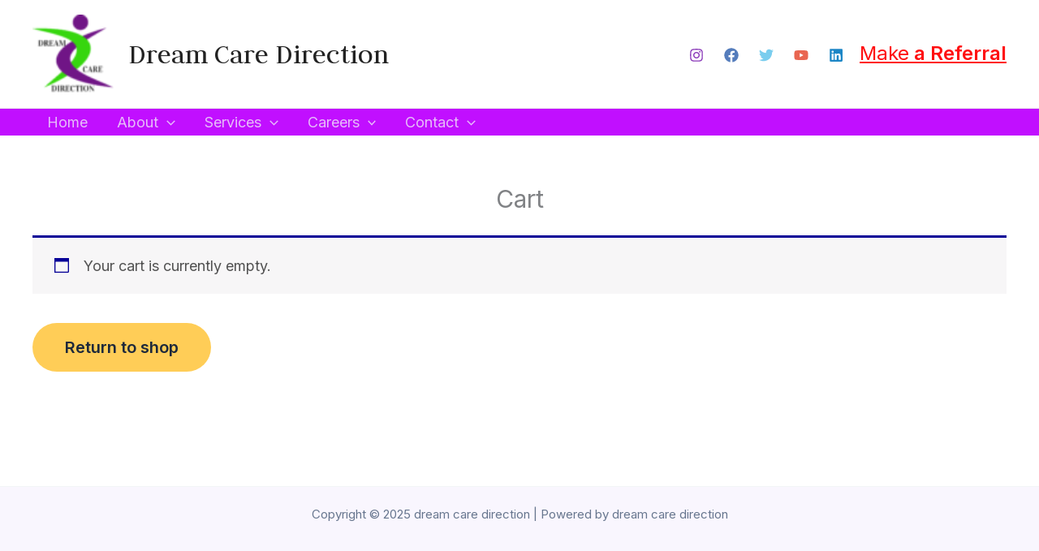

--- FILE ---
content_type: text/javascript
request_url: https://dreamcaredirection.org/wp-content/plugins/woocommerce-payments/dist/cart.js?ver=10.2.0
body_size: 4589
content:
/*! For license information please see cart.js.LICENSE.txt */
(()=>{var e={5338:(e,t,s)=>{"use strict";var o=s(5795);t.H=o.createRoot,o.hydrateRoot},1020:(e,t,s)=>{"use strict";var o=s(1609),n=Symbol.for("react.element"),a=(Symbol.for("react.fragment"),Object.prototype.hasOwnProperty),r=o.__SECRET_INTERNALS_DO_NOT_USE_OR_YOU_WILL_BE_FIRED.ReactCurrentOwner,i={key:!0,ref:!0,__self:!0,__source:!0};t.jsx=function(e,t,s){var o,c={},l=null,d=null;for(o in void 0!==s&&(l=""+s),void 0!==t.key&&(l=""+t.key),void 0!==t.ref&&(d=t.ref),t)a.call(t,o)&&!i.hasOwnProperty(o)&&(c[o]=t[o]);if(e&&e.defaultProps)for(o in t=e.defaultProps)void 0===c[o]&&(c[o]=t[o]);return{$$typeof:n,type:e,key:l,ref:d,props:c,_owner:r.current}}},4848:(e,t,s)=>{"use strict";e.exports=s(1020)},1609:e=>{"use strict";e.exports=window.React},5795:e=>{"use strict";e.exports=window.ReactDOM}},t={};function s(o){var n=t[o];if(void 0!==n)return n.exports;var a=t[o]={exports:{}};return e[o](a,a.exports,s),a.exports}s.g=function(){if("object"==typeof globalThis)return globalThis;try{return this||new Function("return this")()}catch(e){if("object"==typeof window)return window}}(),(()=>{var e;s.g.importScripts&&(e=s.g.location+"");var t=s.g.document;if(!e&&t&&(t.currentScript&&(e=t.currentScript.src),!e)){var o=t.getElementsByTagName("script");if(o.length)for(var n=o.length-1;n>-1&&(!e||!/^http(s?):/.test(e));)e=o[n--].src}if(!e)throw new Error("Automatic publicPath is not supported in this browser");e=e.replace(/#.*$/,"").replace(/\?.*$/,"").replace(/\/[^\/]+$/,"/"),s.p=e})(),s.p=window.wcpayAssets.url,(()=>{"use strict";window.wp.domReady;const e=e=>"undefined"!=typeof wcpayConfig?wcpayConfig[e]:t(e),t=e=>{let t=null;if("undefined"!=typeof wcpay_upe_config)t=wcpay_upe_config;else{if("object"!=typeof wc||void 0===wc.wcSettings)return null;t=wc.wcSettings.getSetting("woocommerce_payments_data")||{}}return t[e]||null},o=e=>"object"==typeof wcpayExpressCheckoutParams&&wcpayExpressCheckoutParams.hasOwnProperty(e)?wcpayExpressCheckoutParams[e]:null,n=(e,t,s="wcpay_")=>e.toString().replace("%%endpoint%%",s+t);const a=()=>{return t=void 0,s=void 0,a=function*(){var t,s,n;let a=(()=>{const e=document.cookie.split(";");for(let t=0;t<e.length;t++){let s=e[t];for(;" "===s.charAt(0);)s=s.substring(1,s.length);if(0===s.indexOf("tk_ai="))return s.substring(6,s.length)}})();if(a){const e={_ut:"anon",_ui:a};return JSON.stringify(e)}const r=null!==(t=e("platformTrackerNonce"))&&void 0!==t?t:null===(s=o("nonce"))||void 0===s?void 0:s.platform_tracker,i=null!==(n=e("ajaxUrl"))&&void 0!==n?n:o("ajax_url"),c=new FormData;c.append("tracksNonce",r),c.append("action","get_identity");try{const e=yield fetch(i,{method:"post",body:c});if(!e.ok)return;const t=yield e.json();return t.success&&t.data&&t.data._ui&&t.data._ut?JSON.stringify(t.data):void 0}catch(e){return}},new((n=void 0)||(n=Promise))((function(e,o){function r(e){try{c(a.next(e))}catch(e){o(e)}}function i(e){try{c(a.throw(e))}catch(e){o(e)}}function c(t){var s;t.done?e(t.value):(s=t.value,s instanceof n?s:new n((function(e){e(s)}))).then(r,i)}c((a=a.apply(t,s||[])).next())}));var t,s,n,a};function r(e,t="",s){for(const o in e){const n=e[o],a=t?t+"["+o+"]":o;"string"==typeof n||"number"==typeof n?s.append(a,n):"object"==typeof n&&r(n,a,s)}return s}async function i(e,t,s){const o=r(t,"",new FormData),n=await fetch(e,{method:"POST",body:o,...s});return await n.json()}var c=s(1609);const l=window.wp.i18n;function d(e){window.WooPayConnect||(window.WooPayConnect={}),window.WooPayConnect.iframeInjectedState=e}function u(){return window?.WooPayConnect?.postMessageTimeout||5e3}var h=s(4848);const y=()=>{const t=(0,c.useRef)(),[s,o]=(0,c.useState)("");return(0,c.useEffect)((()=>{(async()=>{const t=e("testMode"),s=e("woopayHost"),n=e("woopayMerchantId"),r=new URLSearchParams({testMode:t,source_url:window.location.href,blogId:n}),i=await a();i&&r.append("tracksUserIdentity",i),o(`${s}/connect/?${r.toString()}`)})()}),[]),(0,c.useEffect)((()=>{if(!t.current)return;const s=t.current;s.addEventListener("load",(()=>{d(2),window.dispatchEvent(new MessageEvent("message",{source:window,origin:e("woopayHost"),data:{action:"get_iframe_post_message_success",value:t=>s.contentWindow.postMessage(t,e("woopayHost"))}}))}))}),[s]),(0,h.jsx)("iframe",{ref:t,id:"woopay-connect-iframe",src:s,style:{height:0,width:0,border:"none",margin:0,padding:0,overflow:"hidden",display:"block",visibility:"hidden",position:"fixed",pointerEvents:"none",userSelect:"none"},title:(0,l.__)("WooPay Connect Direct Checkout","woocommerce-payments")})};var p=s(5338);const m=class{iframePostMessage=null;listeners={};constructor(){this.listeners={getIframePostMessageCallback:()=>{},getPostMessageTimeoutCallback:()=>{}},this.removeMessageListener=this.attachMessageListener(),this.injectWooPayConnectIframe()}attachMessageListener(){const t=t=>{e("woopayHost").startsWith(t.origin)&&this.callbackFn(t.data)};return window.addEventListener("message",t),()=>{window.removeEventListener("message",t)}}detachMessageListener(){"function"==typeof this.removeMessageListener&&this.removeMessageListener()}injectWooPayConnectIframe(){const t=window?.WooPayConnect?.iframeInjectedState||0;if(2===t){const t=document.querySelector("#woopay-connect-iframe");return void(t&&(this.iframePostMessage=Promise.resolve((s=>{t.contentWindow.postMessage(s,e("woopayHost"))}))))}if(1===t)return void(this.iframePostMessage=new Promise((e=>{this.listeners.getIframePostMessageCallback=e})));d(1);const s=document.createElement("div");s.style.visibility="hidden",s.style.position="fixed",s.style.height="0",s.style.width="0",s.style.bottom="0",s.style.right="0",s.id="woopay-connect-iframe-container",document.body.appendChild(s);const o=this;this.iframePostMessage=new Promise((e=>{o.listeners.getIframePostMessageCallback=e})),(0,p.H)(s).render((0,h.jsx)(y,{}))}injectTemporaryWooPayConnectIframe(){let t;const s=new Promise((e=>{t=e})),o=document.createElement("iframe");return o.id="temp-woopay-connect-iframe",o.src=e("woopayHost")+"/connect/",o.height=0,o.width=0,o.border="none",o.margin=0,o.padding=0,o.overflow="hidden",o.display="block",o.visibility="hidden",o.position="fixed",o.pointerEvents="none",o.userSelect="none",o.addEventListener("load",(()=>{t((t=>o.contentWindow.postMessage(t,e("woopayHost"))))})),document.body.appendChild(o),{resolvePostMessagePromise:s,removeTemporaryIframe:()=>{document.body.removeChild(o)}}}async sendMessageAndListenWith(e,t){const s=new Promise(((e,s)=>{let o=!1;const n=setTimeout((()=>{o=!0,s(new Error("WooPayConnectIframe did not respond within the allotted time."))}),u());this.listeners[t]=t=>{o||(n&&clearTimeout(n),e(t))}}));if("function"!=typeof this.iframePostMessage?.then)throw new Error("iframePostMessage is not set");return(await this.iframePostMessage)(e),await s}async getPostMessageTimeout(){try{return await this.sendMessageAndListenWith({action:"getPostMessageTimeout"},"getPostMessageTimeoutCallback")}catch(e){return null}}callbackFn(e){switch(e.action){case"get_iframe_post_message_success":this.listeners.getIframePostMessageCallback(e.value);break;case"get_post_message_timeout_success":this.listeners.getPostMessageTimeoutCallback(e.value)}}},w=class extends m{constructor(){super(),this.listeners={...this.listeners,getIsUserLoggedInCallback:()=>{},getEncryptedDataCallback:()=>{}}}async isUserLoggedIn(){try{return await this.sendMessageAndListenWith({action:"getIsUserLoggedIn"},"getIsUserLoggedInCallback")}catch(e){return!1}}async getEncryptedData(){try{return await this.sendMessageAndListenWith({action:"getEncryptedData"},"getEncryptedDataCallback")}catch(e){return null}}callbackFn(e){switch(super.callbackFn(e),e.action){case"get_is_user_logged_in_success":this.listeners.getIsUserLoggedInCallback(e.value);break;case"get_encrypted_data_success":this.listeners.getEncryptedDataCallback(e.value)}}},g=class extends m{constructor(){super(),this.listeners={...this.listeners,setRedirectSessionDataCallback:()=>{},setTempThirdPartyCookieCallback:()=>{},getIsWooPayReachableCallback:()=>{},getIsThirdPartyCookiesEnabledCallback:()=>{},setPreemptiveSessionDataCallback:()=>{}}}async isWooPayThirdPartyCookiesEnabled(){const{resolvePostMessagePromise:e,removeTemporaryIframe:t}=this.injectTemporaryWooPayConnectIframe(),s=new Promise(((e,t)=>{let s=!1;const o=setTimeout((()=>{s=!0,t(new Error("WooPayConnectIframe did not respond within the allotted time."))}),u());this.listeners.setTempThirdPartyCookieCallback=t=>{s||(o&&clearTimeout(o),e(t))}}));if("function"!=typeof e?.then)return!1;const o=await e;o({action:"setTempThirdPartyCookie"});try{if(!await s)return t(),!1}catch(e){return t(),!1}const n=new Promise(((e,t)=>{let s=!1;const o=setTimeout((()=>{s=!0,t(new Error("WooPayConnectIframe did not respond within the allotted time."))}),u());this.listeners.getIsThirdPartyCookiesEnabledCallback=t=>{s||(o&&clearTimeout(o),e(t))}}));o({action:"getIsThirdPartyCookiesEnabled"});try{return await n}catch(e){return!1}finally{t()}}async sendRedirectSessionDataToWooPay(e){try{return await super.sendMessageAndListenWith({action:"setRedirectSessionData",value:e},"setRedirectSessionDataCallback")}catch(e){return null}}async setPreemptiveSessionData(e){try{return await super.sendMessageAndListenWith({action:"setPreemptiveSessionData",value:e},"setPreemptiveSessionDataCallback")}catch(e){return null}}async isWooPayReachable(){try{return await this.sendMessageAndListenWith({action:"isWooPayReachable"},"getIsWooPayReachableCallback")}catch(e){return!1}}callbackFn(e){switch(super.callbackFn(e),e.action){case"set_redirect_session_data_success":this.listeners.setRedirectSessionDataCallback(e.value);break;case"set_redirect_session_data_error":this.listeners.setRedirectSessionDataCallback({is_error:!0});break;case"set_temp_third_party_cookie_success":this.listeners.setTempThirdPartyCookieCallback(e.value);break;case"get_is_third_party_cookies_enabled_success":this.listeners.getIsThirdPartyCookiesEnabledCallback(e.value);break;case"get_is_woopay_reachable_success":this.listeners.getIsWooPayReachableCallback(e.value);break;case"set_preemptive_session_data_success":this.listeners.setPreemptiveSessionDataCallback(e.value);break;case"set_preemptive_session_data_error":this.listeners.setPreemptiveSessionDataCallback({is_error:!0})}}},_=class{static userConnect;static sessionConnect;static encryptedSessionDataPromise;static redirectElements={CLASSIC_CART_PROCEED_BUTTON:".wc-proceed-to-checkout .checkout-button",BLOCKS_CART_PROCEED_BUTTON:".wp-block-woocommerce-proceed-to-checkout-block",BLOCKS_MINI_CART_PROCEED_BUTTON:"a.wp-block-woocommerce-mini-cart-checkout-button-block",BLOCKS_FOOTER_MINI_CART_PROCEED_BUTTON:"a.wc-block-mini-cart__footer-checkout",CLASSIC_MINI_CART_PROCEED_BUTTON:".widget_shopping_cart a.button.checkout"};static init(){this.getSessionConnect()}static getUserConnect(){return this.userConnect||(this.userConnect=new w),this.userConnect}static getSessionConnect(){return this.sessionConnect||(this.sessionConnect=new g),this.sessionConnect}static teardown(){this.sessionConnect?.detachMessageListener(),this.userConnect?.detachMessageListener(),this.sessionConnect=null,this.userConnect=null}static isWooPayDirectCheckoutEnabled(){return e("isWooPayDirectCheckoutEnabled")}static async isWooPayReachable(){return this.getSessionConnect().isWooPayReachable()}static async isUserLoggedIn(){return this.getUserConnect().isUserLoggedIn()}static async getEncryptedData(){return this.getUserConnect().getEncryptedData()}static async isWooPayThirdPartyCookiesEnabled(){return this.getSessionConnect().isWooPayThirdPartyCookiesEnabled()}static async initPostMessageTimeout(){const e=await this.getSessionConnect().getPostMessageTimeout();var t;e&&(t=e,window.WooPayConnect||(window.WooPayConnect={}),window.WooPayConnect.postMessageTimeout=t)}static async getWooPayCheckoutUrl(){try{let e;if(e=this.isEncryptedSessionDataPrefetched()?await this.encryptedSessionDataPromise:await this.getEncryptedSessionData(),!this.isValidEncryptedSessionData(e))throw new Error("Could not retrieve encrypted session data from store.");const t=await this.getSessionConnect().sendRedirectSessionDataToWooPay(e);if(!t?.redirect_url)throw new Error("Could not retrieve WooPay checkout URL.");const{redirect_url:s}=t;if(!this.validateRedirectUrl(s,"platform_checkout_key"))throw new Error("Invalid WooPay session URL: "+s);return t.redirect_url}catch(e){throw new Error(e.message)}}static isValidEncryptedSessionData(e){return e&&e?.blog_id&&e?.data?.session&&e?.data?.iv&&e?.data?.hash}static async getWooPayMinimumSessionUrl(){const t=await this.getWooPayMinimumSesssionDataFromMerchant();if(!1===t?.success)throw new Error("Could not retrieve redirect data from merchant.");if(!this.isValidEncryptedSessionData(t))throw new Error("Invalid encrypted session data.");const{blog_id:s,data:{session:o,iv:n,hash:a}}=t,r=new URLSearchParams({checkout_redirect:1,blog_id:s,session:o,iv:n,hash:a});return e("woopayHost")+"/woopay/?"+r.toString()}static getCheckoutButtonElements(){const e=[],t=t=>{const s=document.querySelector(t);s&&e.push(s)};return t(this.redirectElements.CLASSIC_CART_PROCEED_BUTTON),t(this.redirectElements.BLOCKS_CART_PROCEED_BUTTON),t(this.redirectElements.CLASSIC_MINI_CART_PROCEED_BUTTON),e}static getClassicProceedToCheckoutButton(){return document.querySelector(this.redirectElements.CLASSIC_CART_PROCEED_BUTTON)}static getMiniCartProceedToCheckoutButton(){return document.querySelector(this.redirectElements.BLOCKS_MINI_CART_PROCEED_BUTTON)}static getFooterMiniCartProceedToCheckoutButton(){return document.querySelector(this.redirectElements.BLOCKS_FOOTER_MINI_CART_PROCEED_BUTTON)}static addRedirectToWooPayEventListener(e,t=!1){e.forEach((e=>{const s={is_loading:!1};e.addEventListener("click",(async o=>{if(s.is_loading)return void o.preventDefault();let n;if(s.is_loading=!0,(e=>{if(e.classList.contains("wp-block-woocommerce-mini-cart-checkout-button-block")||e.classList.contains("wc-block-mini-cart__footer-checkout"))return!0;const t=e.classList.contains("checkout-button"),s=e.parentElement?.classList?.contains("wc-proceed-to-checkout");return t&&s})(e)&&(e=>{const t=window.getComputedStyle(e,null).getPropertyValue("color"),s=document.createElement("span");s.classList.add("wc-block-components-spinner"),s.style.position="absolute",s.style.top="0",s.style.left="0",s.style.width="100%",s.style.height="100%",s.style.color=t,s.style.fontSize="unset",s.style.display="inline",s.style.lineHeight="0",s.style.margin="0",s.style.border="0",s.style.padding="0",e.style.color="rgba( 0, 0, 0, 0 )",e.style.position="relative",e.appendChild(s)})(e),n="a"===e.tagName.toLowerCase()?e.href:e.querySelector("a")?.href,n){o.preventDefault();try{let e="";if(t)e=await this.getWooPayCheckoutUrl();else{if(!await this.isWooPayReachable())throw new Error("WooPay is currently not available.");e=await this.getWooPayMinimumSessionUrl()}this.teardown(),window.location.href=e}catch(e){console.warn(e),this.teardown(),window.location.href=n}}else this.teardown()}))}))}static async getEncryptedSessionData(){const t=await this.getEncryptedData();return i(n(e("wcAjaxUrl"),"get_woopay_session"),{_ajax_nonce:e("woopaySessionNonce"),...t&&{encrypted_data:t}})}static async getWooPayMinimumSesssionDataFromMerchant(){return e("woopayMinimumSessionData")?e("woopayMinimumSessionData"):i(n(e("wcAjaxUrl"),"get_woopay_minimum_session_data"),{_ajax_nonce:e("woopaySessionNonce")})}static validateRedirectUrl(t,s){try{const o=new URL(t);return!(o.origin!==e("woopayHost")||!o.searchParams.has(s))}catch(e){return!1}}static maybePrefetchEncryptedSessionData(){const e=window?.wcpayWooPayDirectCheckout?.params?.is_product_page;void 0===e||e||(this.encryptedSessionDataPromise=new Promise((e=>{e(this.getEncryptedSessionData())})))}static setEncryptedSessionDataAsNotPrefetched(){this.encryptedSessionDataPromise=null}static isEncryptedSessionDataPrefetched(){return"function"==typeof this.encryptedSessionDataPromise?.then}},f=()=>{const e=document.cookie.split(";").find((e=>e.includes("skip_woopay")));if(!e)return!1;const t=e?.split("=");return"skip_woopay"===t[0].trim()&&"1"===t[1].trim()},C=()=>{((t,s={})=>{var n,a,r;const i=null!==(n=e("platformTrackerNonce"))&&void 0!==n?n:null===(a=o("nonce"))||void 0===a?void 0:a.platform_tracker,c=null!==(r=e("ajaxUrl"))&&void 0!==r?r:o("ajax_url"),l=new FormData;l.append("tracksNonce",i),l.append("action","platform_tracks"),l.append("tracksEventName",t),l.append("tracksEventProp",JSON.stringify(s)),fetch(c,{method:"post",body:l}).then((e=>e.json()))})("wcpay_proceed_to_checkout_button_click",{woopay_direct_checkout:Boolean(e("isWooPayDirectCheckoutEnabled"))&&!f()})};window.addEventListener("load",(()=>{Object.values(_.redirectElements).forEach((e=>{const t=document.querySelector(e);t&&t.addEventListener("click",C)})),(()=>{const e=document.querySelector(".cart-collaterals");e&&new MutationObserver((()=>{const e=document.querySelector(_.redirectElements.CLASSIC_CART_PROCEED_BUTTON);e&&e.addEventListener("click",C)})).observe(e,{childList:!0,subtree:!0})})()}))})()})();